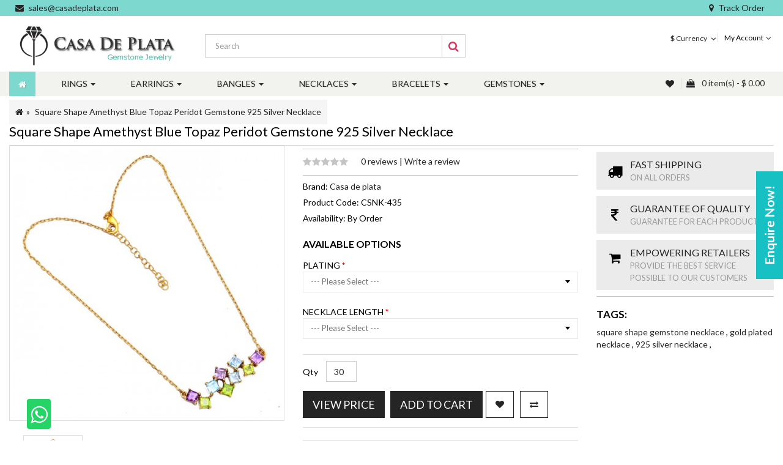

--- FILE ---
content_type: text/html; charset=utf-8
request_url: https://www.casadeplata.com/index.php?route=product/product&product_id=5438
body_size: 14087
content:
<!DOCTYPE html>
<!--[if IE]><![endif]-->
<!--[if IE 8 ]>
<html dir="ltr" lang="en" class="ie8">
   <![endif]-->
   <!--[if IE 9 ]>
   <html dir="ltr" lang="en" class="ie9">
      <![endif]-->
      <!--[if (gt IE 9)|!(IE)]><!-->
      <html dir="ltr" lang="en">
         <!--<![endif]-->
         <head>
            <meta charset="UTF-8" />
            <meta name="viewport" content="width=device-width, initial-scale=1">
            <meta http-equiv="X-UA-Compatible" content="IE=edge">
            <title>Square Shape Amethyst Blue Topaz Peridot Gemstone 925 Silver Necklace</title>
            <base href="https://www.casadeplata.com/" />
                        <meta name="description" content="Square Shape Amethyst Blue Topaz Peridot Gemstone 925 Silver Necklace
" />
                                    <meta name="keywords" content= "square shape gemstone necklace, gold plated necklace, 925 silver necklace, 
" />
                        <script src="catalog/view/javascript/jquery/jquery-2.1.1.min.js" type="text/javascript"></script>
            <link href="catalog/view/javascript/bootstrap/css/bootstrap.min.css" rel="stylesheet" media="screen" />
            <script src="catalog/view/javascript/bootstrap/js/bootstrap.min.js" type="text/javascript" defer="defer"></script>
            <script src="catalog/view/javascript/jquery/owl-carousel/owl.carousel.min.js" type="text/javascript"></script>
            <link href="catalog/view/javascript/jquery/owl-carousel/owl.carousel.css" rel="stylesheet" media="screen" />
            <link href="catalog/view/javascript/jquery/owl-carousel/owl.transitions.css" rel="stylesheet" media="screen" />
            <script src="catalog/view/javascript/at/jquery.custom.min.js" type="text/javascript"></script>
            <script src="catalog/view/javascript/at/custom.js" type="text/javascript"></script>
            <link href="catalog/view/javascript/font-awesome/css/font-awesome.min.css" rel="stylesheet" type="text/css" />
            <link rel="stylesheet" type="text/css" href="https://maxcdn.bootstrapcdn.com/font-awesome/4.7.0/css/font-awesome.min.css">
            <link href="https://fonts.googleapis.com/css?family=Lato:100,100i,300,300i,400,400i,700,700i,900,900i" rel="stylesheet">
            <link href="https://fonts.googleapis.com/css?family=Montserrat:400,700" rel="stylesheet">
            <link href="catalog/view/theme/minimal/stylesheet/atstyle.css" rel="stylesheet">
                        <link href="catalog/view/javascript/jquery/magnific/magnific-popup.css" type="text/css" rel="stylesheet" media="screen" />
                        <link href="catalog/view/javascript/jquery/datetimepicker/bootstrap-datetimepicker.min.css" type="text/css" rel="stylesheet" media="screen" />
                        <script src="catalog/view/javascript/common.js" type="text/javascript"></script>
                        <link href="https://www.casadeplata.com/index.php?route=product/product&amp;product_id=5438" rel="canonical" />
                        <link href="https://www.casadeplata.com/image/catalog/favicon_casa.png" rel="icon" />
                                    <script src="catalog/view/javascript/jquery/magnific/jquery.magnific-popup.min.js" type="text/javascript"></script>
                        <script src="catalog/view/javascript/jquery/datetimepicker/moment.js" type="text/javascript"></script>
                        <script src="catalog/view/javascript/jquery/datetimepicker/bootstrap-datetimepicker.min.js" type="text/javascript"></script>
                                    
            <!-- Global site tag (gtag.js) - Google Analytics -->
<script async src="https://www.googletagmanager.com/gtag/js?id=UA-131734024-1"></script>
<script>
  window.dataLayer = window.dataLayer || [];
  function gtag(){dataLayer.push(arguments);}
  gtag('js', new Date());

  gtag('config', 'UA-131734024-1');
</script>


            <!-- Start of casadeplata Zendesk Widget script -->
<script id="ze-snippet" src="https://static.zdassets.com/ekr/snippet.js?key=17db13fa-24bd-4cd4-a8cd-5bf71f71d0a3"> </script>
<!-- End of casadeplata Zendesk Widget script -->
         </head>
         <body class="product-product-5438">
            <header>
                <!-- Button to Open the Modal -->
        <button type="button" class="btn side-enquire-btn" data-toggle="modal" data-target="#myModal"> 
          Enquire Now!
        </button>
                <!-- The Modal -->
<div class="modal fade popup-form" id="myModal">
  <div class="modal-dialog">
	<div class="modal-content">

	  <!-- Modal Header -->
	  <div class="modal-header">
		<h4 class="modal-title">ENQUIRE NOW!</h4>
		<i class="fa fa-envelope-open" aria-hidden="true"></i>
		<button type="button" class="close" data-dismiss="modal"><i class="fa fa-window-close" aria-hidden="true"></i></button>
	  </div>

	  <!-- Modal body -->
	  <div class="modal-body">
		<form name="pop-form" method="POST" action="https://www.casadeplata.com/sendMail.php">
			<div class="form-group">
			  <input type="text" class="form-control" name="name" placeholder="*Your Name" required>
			</div>
			<div class="form-group">
			  <input type="text" class="form-control" name="contact" placeholder="*Contact Number"  required>
			</div>
			<div class="form-group">
			  <input type="text" class="form-control" name="email" placeholder="*Email"  required>
			</div>
			<div class="form-group">
			  <textarea class="form-control" type="textarea" name="message" placeholder="*Message" maxlength="50" rows="3"  required></textarea>
			</div>
			<button type="submit" id="submit"  class="btn btn-block text-uppercase btn-book submit-now">SUBMIT</button> 
		</form>
	</div>

	  <!-- Modal footer -->
	  <div class="modal-footer">
		<button type="button" class="btn btn-danger" data-dismiss="modal">Close</button>
	  </div>

	</div>
  </div>
</div>
            <div class="header_top">
                <div class="container">
                    <ul class="list-inline list-unstyled pull-left">
                        <li><a href="mailto:sales@casadeplata.com"><i class="fa fa-envelope"></i>sales@casadeplata.com</a></li>
                    </ul>
                     <ul class="list-inline list-unstyled pull-right">
                        <li><a href="#"><i class="fa fa-map-marker"></i>Track Order</a></li>
                    </ul>
                </div>
            </div>
               <div class="header_outer">
                  <div class="container">
                     <div class="row">
                        <div class="col-sm-3">
                           <div id="logo">
                                                            <a href="https://www.casadeplata.com/"><img src="https://www.casadeplata.com/image/catalog/logo_casa.png" title="Casadeplata" alt="Casadeplata" class="img-responsive" /></a>
                                                         </div>
                        </div>
                        <div class="col-sm-4">
                            <div class="menu_right header-search">
                                <a class="search_toggle"><i class="fa fa-search"></i></a>
                                <div class="search_outer_toggle">
<div id="search" class="input-group">
  <input type="text" name="search" value="" placeholder="Search" class="form-control input-lg" />
  <span class="input-group-btn">
    <button type="button" class="btn btn-default btn-lg"><i class="fa fa-search"></i></button>
  </span>
</div>
</div>

                                <a href="https://www.casadeplata.com/index.php?route=account/wishlist" id="wishlist-total" title="Wish List (0)"><i class="fa fa-heart"></i> <span class="hidden-xs hidden-sm hidden-md hidden-lg">Wish List (0)</span></a> 
                                <div id="cart" class="btn-group btn-block">
  <button type="button" data-toggle="dropdown" data-loading-text="Loading..." class="btn btn-inverse btn-block btn-lg dropdown-toggle"><i class="fa fa-shopping-bag"></i> <span id="cart-total" class="hidden-xs">0 item(s) - $ 0.00</span></button>
  <ul class="dropdown-menu pull-right">
        <li>
      <p class="text-center">Your shopping cart is empty!</p>
    </li>
      </ul>
</div>
                             </div>
                        </div>    
                        <div class="col-sm-2">
                           <div class="top_left">
                                                         </div>
                        </div>
                        <div class="col-sm-3 header_right">
                           <div class="currency_div">
<form action="https://www.casadeplata.com/index.php?route=common/currency/currency" method="post" enctype="multipart/form-data" id="currency">
  <div class="btn-group">
    <button class="btn btn-link dropdown-toggle" data-toggle="dropdown">
                            <strong>$ </strong>
            <span class="hidden-xs hidden-sm hidden-md">Currency</span> <i class="fa fa-angle-down"></i></button>
    <ul class="dropdown-menu dropdown-menu-right">
                  <li><button class="currency-select btn btn-link btn-block" type="button" name="EUR">EUR  Euro</button></li>
                        <li><button class="currency-select btn btn-link btn-block" type="button" name="GBP">GBP  Pound Sterling</button></li>
                        <li><button class="currency-select btn btn-link btn-block" type="button" name="USD">$  US Dollars</button></li>
                </ul>
  </div>
  <input type="hidden" name="code" value="" />
  <input type="hidden" name="redirect" value="https://www.casadeplata.com/index.php?route=product/product&amp;product_id=5438" />
</form>
</div>
                                                      <ul class="list-inline">
                              <li class="dropdown myaccount_drp">
                                 <a href="https://www.casadeplata.com/index.php?route=account/account" title="My Account" class="dropdown-toggle" data-toggle="dropdown"><i class="fa fa-user visible-xs visible-sm visible-md"></i><span class="hidden-xs hidden-sm hidden-md">My Account</span><i class="fa fa-angle-down"></i></a>
                                 <ul class="dropdown-menu dropdown-menu-right header-login">
                                                                        <li><a href="https://www.casadeplata.com/index.php?route=account/register">Register</a></li>
                                    <li><a href="https://www.casadeplata.com/index.php?route=account/login">Login</a></li>
                                                                     </ul>
                              </li>
                              <!--   <li><a href="https://www.casadeplata.com/index.php?route=account/wishlist" id="wishlist-total" title="Wish List (0)"><i class="fa fa-heart"></i> <span class="hidden-xs hidden-sm hidden-md">Wish List (0)</span></a></li>
                              <li><a href="https://www.casadeplata.com/index.php?route=checkout/checkout" title="Checkout"> <i class="fa fa-share visible-xs visible-sm visible-md"></i><span class="hidden-xs hidden-sm hidden-md">Checkout</span></a></li>-->
                           </ul>
                        </div>
                     </div>
                  </div>
                  <div class="menu_outer" id="myHeader">
                     <div class="container">
                        <div class="row">
                           <div class="col-md-12">
                             <link href="catalog/view/javascript/so_megamenu/so_megamenu.css" rel="stylesheet" type="text/css" />
                             <link href="catalog/view/javascript/so_megamenu/wide-grid.css" rel="stylesheet" type="text/css" />
                             <script src="catalog/view/javascript/so_megamenu/so_megamenu.js" type="text/javascript"></script>
                              <div class="col-md-9 no-space col-xs-6">
                                                            <div class="megamenu">
                                <div class="responsive">
			<nav class="navbar-default">
	<div class=" container-megamenu  horizontal">
				<div class="navbar-header">
			<button type="button" id="show-megamenu" data-toggle="collapse"  class="navbar-toggle">
				<span class="icon-bar"></span>
				<span class="icon-bar"></span>
				<span class="icon-bar"></span>
			</button>
		</div>
		
					<div class="megamenu-wrapper">
		
							<span id="remove-megamenu" class="fa fa-times"></span>
			 
			<div class="megamenu-pattern header-nav-menu">
				<div class="container">
					<ul class="megamenu"
					data-transition="slide" data-animationtime="500">

													<li class="home">
								<a href="https://www.casadeplata.com/index.php?route=common/home">
																	<i class="fa fa-home"></i>								</a>
							</li>
						
						<li class=' with-sub-menu hover' ><p class='close-menu'></p><a href='https://www.casadeplata.com/rings' class='clearfix' >
											<strong>
												RINGS
											</strong>
											 
											<b class='caret' ></b>
										</a><div class="sub-menu" style="width:100%"><div class="content"><div class="row"><div class="col-sm-4"><span class="title-submenu">Rings</span><div class="link "><img src="https://www.casadeplata.com/image/catalog/PRODUCT/RINGS/CSR-(2456).JPG" alt="" style="width: 100%;"></div></div><div class="col-sm-8"><div class="categories "><div class="row"><div class="col-sm-6 hover-menu"><div class="menu"><ul><li><a href="https://www.casadeplata.com/rings/rings-bands" onclick="window.location = 'https://www.casadeplata.com/rings/rings-bands';" class="main-menu">BANDS</a></li><li><a href="https://www.casadeplata.com/rings/rings-cocktail" onclick="window.location = 'https://www.casadeplata.com/rings/rings-cocktail';" class="main-menu">COCKTAIL</a></li><li><a href="https://www.casadeplata.com/rings/gemstone-ring" onclick="window.location = 'https://www.casadeplata.com/rings/gemstone-ring';" class="main-menu">GEMSTONES</a></li><li><a href="https://www.casadeplata.com/rings/silver-plain-minimalist-ring " onclick="window.location = 'https://www.casadeplata.com/rings/silver-plain-minimalist-ring ';" class="main-menu">PLAIN</a></li></ul></div></div><div class="col-sm-6 hover-menu"><div class="menu"><ul><li><a href="https://www.casadeplata.com/rings/rough-gemstone-collection-rings" onclick="window.location = 'https://www.casadeplata.com/rings/rough-gemstone-collection-rings';" class="main-menu">ROUGH COLLECTION</a></li><li><a href="https://www.casadeplata.com/rings/black-oxidized-silver-rings" onclick="window.location = 'https://www.casadeplata.com/rings/black-oxidized-silver-rings';" class="main-menu">SILVER OXIDIZED</a></li><li><a href="https://www.casadeplata.com/rings/plain-spinner-rings" onclick="window.location = 'https://www.casadeplata.com/rings/plain-spinner-rings';" class="main-menu">SPINNER</a></li></ul></div></div></div></div></div></div></div></div></li>
<li class=' with-sub-menu hover' ><p class='close-menu'></p><a href='https://www.casadeplata.com/earrings' class='clearfix' >
											<strong>
												EARRINGS
											</strong>
											 
											<b class='caret' ></b>
										</a><div class="sub-menu" style="width:100%"><div class="content"><div class="row"><div class="col-sm-4"><span class="title-submenu">Earrings</span><div class="link "><img src="https://www.casadeplata.com/image/catalog/PRODUCT/EARRINGS/CSER-(1700).JPG" alt="" style="width: 100%;"></div></div><div class="col-sm-8"><div class="categories "><div class="row"><div class="col-sm-6 hover-menu"><div class="menu"><ul><li><a href="https://www.casadeplata.com/earrings/silver-dangle-earring" onclick="window.location = 'https://www.casadeplata.com/earrings/silver-dangle-earring';" class="main-menu">FRENCH WIRES</a></li><li><a href="https://www.casadeplata.com/earrings/earrings-gemstone" onclick="window.location = 'https://www.casadeplata.com/earrings/earrings-gemstone';" class="main-menu">GEMSTONE</a></li><li><a href="https://www.casadeplata.com/earrings/earrings-hoops" onclick="window.location = 'https://www.casadeplata.com/earrings/earrings-hoops';" class="main-menu">HOOPS</a></li></ul></div></div><div class="col-sm-6 hover-menu"><div class="menu"><ul><li><a href="https://www.casadeplata.com/earrings/earrings-plain-silver" onclick="window.location = 'https://www.casadeplata.com/earrings/earrings-plain-silver';" class="main-menu">PLAIN</a></li><li><a href="https://www.casadeplata.com/earrings/material-raw-rough-gemstone-earrings" onclick="window.location = 'https://www.casadeplata.com/earrings/material-raw-rough-gemstone-earrings';" class="main-menu">ROUGH COLLECTION</a></li><li><a href="https://www.casadeplata.com/earrings/earrings-studs" onclick="window.location = 'https://www.casadeplata.com/earrings/earrings-studs';" class="main-menu">STUDS</a></li></ul></div></div></div></div></div></div></div></div></li>
<li class=' with-sub-menu hover' ><p class='close-menu'></p><a href='https://www.casadeplata.com/bangles' class='clearfix' >
											<strong>
												BANGLES
											</strong>
											 
											<b class='caret' ></b>
										</a><div class="sub-menu" style="width:100%"><div class="content"><div class="row"><div class="col-sm-4"><span class="title-submenu">Bangles</span><div class="link "><img src="https://www.casadeplata.com/image/catalog/PRODUCT/BANGLES/CSB-(250).JPG" alt="" style="width: 100%;"></div></div><div class="col-sm-8"><div class="categories "><div class="row"><div class="col-sm-6 hover-menu"><div class="menu"><ul><li><a href="https://www.casadeplata.com/bangles/bangle-beaded" onclick="window.location = 'https://www.casadeplata.com/bangles/bangle-beaded';" class="main-menu">BEADED</a></li><li><a href="https://www.casadeplata.com/bangles/bangle-cuff" onclick="window.location = 'https://www.casadeplata.com/bangles/bangle-cuff';" class="main-menu">CUFF</a></li></ul></div></div><div class="col-sm-6 hover-menu"><div class="menu"><ul><li><a href="https://www.casadeplata.com/bangles/bangles-gemstones" onclick="window.location = 'https://www.casadeplata.com/bangles/bangles-gemstones';" class="main-menu">GEMSTONES</a></li><li><a href="https://www.casadeplata.com/bangles/bangles-plain" onclick="window.location = 'https://www.casadeplata.com/bangles/bangles-plain';" class="main-menu">PLAIN</a></li></ul></div></div></div></div></div></div></div></div></li>
<li class=' with-sub-menu hover' ><p class='close-menu'></p><a href='https://www.casadeplata.com/necklaces' class='clearfix' >
											<strong>
												NECKLACES
											</strong>
											 
											<b class='caret' ></b>
										</a><div class="sub-menu" style="width:100%"><div class="content"><div class="row"><div class="col-sm-4"><span class="title-submenu">Necklaces</span><div class="link "><img src="https://www.casadeplata.com/image/catalog/PRODUCT/NECKLACES/CSNK-(15).JPG" alt="" style="width: 100%;"></div></div><div class="col-sm-8"><div class="categories "><div class="row"><div class="col-sm-6 hover-menu"><div class="menu"><ul><li><a href="https://www.casadeplata.com/necklaces/gemstone-necklaces-beaded" onclick="window.location = 'https://www.casadeplata.com/necklaces/gemstone-necklaces-beaded';" class="main-menu">BEADED</a></li><li><a href="https://www.casadeplata.com/necklaces/necklaces-gemstones" onclick="window.location = 'https://www.casadeplata.com/necklaces/necklaces-gemstones';" class="main-menu">GEMSTONES</a></li></ul></div></div><div class="col-sm-6 hover-menu"><div class="menu"><ul><li><a href="https://www.casadeplata.com/necklaces/silver-layered-necklaces" onclick="window.location = 'https://www.casadeplata.com/necklaces/silver-layered-necklaces';" class="main-menu">LAYERED</a></li><li><a href="https://www.casadeplata.com/necklaces/plain-silver-necklace" onclick="window.location = 'https://www.casadeplata.com/necklaces/plain-silver-necklace';" class="main-menu">PLAIN</a></li></ul></div></div></div></div></div></div></div></div></li>
<li class=' with-sub-menu hover' ><p class='close-menu'></p><a href='https://www.casadeplata.com/bracelets' class='clearfix' >
											<strong>
												BRACELETS
											</strong>
											 
											<b class='caret' ></b>
										</a><div class="sub-menu" style="width:100%"><div class="content"><div class="row"><div class="col-sm-4"><span class="title-submenu">Bracelets</span><div class="link "><img src="https://www.casadeplata.com/image/catalog/PRODUCT/BRACELETS 2/CSBR-(15).JPG" alt="" style="width: 100%;"></div></div><div class="col-sm-8"><div class="categories "><div class="row"><div class="col-sm-12 hover-menu"><div class="menu"><ul><li><a href="https://www.casadeplata.com/bracelets/handmade-beaded-bracelets" onclick="window.location = 'https://www.casadeplata.com/bracelets/handmade-beaded-bracelets';" class="main-menu">BEADED</a></li><li><a href="https://www.casadeplata.com/bracelets/gemstone-bracelet" onclick="window.location = 'https://www.casadeplata.com/bracelets/gemstone-bracelet';" class="main-menu">GEMSTONES</a></li><li><a href="https://www.casadeplata.com/bracelets/plain-silver-bracelet" onclick="window.location = 'https://www.casadeplata.com/bracelets/plain-silver-bracelet';" class="main-menu">PLAIN</a></li></ul></div></div></div></div></div></div></div></div></li>
<li class=' with-sub-menu hover' ><p class='close-menu'></p><a href='https://www.casadeplata.com/gemstones' class='clearfix' >
											<strong>
												GEMSTONES
											</strong>
											 
											<b class='caret' ></b>
										</a><div class="sub-menu" style="width:100%"><div class="content"><div class="row"><div class="col-sm-4"><span class="title-submenu">Gemstones</span><div class="link "><img src="https://www.casadeplata.com/image/catalog/PRODUCT/GEMSTONES/(12).jpg" alt="" style="width: 100%;"></div></div><div class="col-sm-8"><div class="categories "><div class="row"><div class="col-sm-12 hover-menu"><div class="menu"><ul><li><a href="https://www.casadeplata.com/gemstones/loose-cabochon" onclick="window.location = 'https://www.casadeplata.com/gemstones/loose-cabochon';" class="main-menu">CABOCHON</a></li><li><a href="https://www.casadeplata.com/gemstones/gemstone-cut-stone-gemstone-manufacturer-india" onclick="window.location = 'https://www.casadeplata.com/gemstones/gemstone-cut-stone-gemstone-manufacturer-india';" class="main-menu">CUT STONE</a></li><li><a href="https://www.casadeplata.com/gemstones/gemstone-rough-stone-manufacturer-india" onclick="window.location = 'https://www.casadeplata.com/gemstones/gemstone-rough-stone-manufacturer-india';" class="main-menu">ROUGH STONE</a></li></ul></div></div></div></div></div></div></div></div></li>
					</ul>
					</div>
				</div>
			</div>
		</div>
	</nav>
	</div>

<script>
$(document).ready(function(){
	$('a[href="http://www.casadeplata.com/index.php?route=product/product&product_id=5438"]').each(function() {
		$(this).parents('.with-sub-menu').addClass('sub-active');
	});  
});
</script>                              </div>
                                                              </div>
                                <div class="col-md-3 col-xs-6">
                                 <div class="menu_right">
                                                                       <!-- <a class="search_toggle"><i class="fa fa-search"></i></a>-->
                                    <div class="search_outer_toggle">
<div id="search" class="input-group">
  <input type="text" name="search" value="" placeholder="Search" class="form-control input-lg" />
  <span class="input-group-btn">
    <button type="button" class="btn btn-default btn-lg"><i class="fa fa-search"></i></button>
  </span>
</div>
</div>

                                    <a href="https://www.casadeplata.com/index.php?route=account/wishlist" id="wishlist-total" title="Wish List (0)"><i class="fa fa-heart"></i> <span class="hidden-xs hidden-sm hidden-md hidden-lg">Wish List (0)</span></a> 
                                    <div id="cart" class="btn-group btn-block">
  <button type="button" data-toggle="dropdown" data-loading-text="Loading..." class="btn btn-inverse btn-block btn-lg dropdown-toggle"><i class="fa fa-shopping-bag"></i> <span id="cart-total" class="hidden-xs">0 item(s) - $ 0.00</span></button>
  <ul class="dropdown-menu pull-right">
        <li>
      <p class="text-center">Your shopping cart is empty!</p>
    </li>
      </ul>
</div>
                                 </div>
                                </div>
                           </div>
                        </div>
                     </div>
                  </div>
               </div>
            </header>
            <a href="&#10;https://api.whatsapp.com/send?phone=919829096126" target="_blank" class="enq-side-btn-icone"><i class="fa fa-whatsapp"></i></a>
			
			<script>
window.onscroll = function() {myFunction()};

var header = document.getElementById("myHeader");
var sticky = header.offsetTop;

function myFunction() {
  if (window.pageYOffset > sticky) {
    header.classList.add("sticky");
  } else {
    header.classList.remove("sticky");
  }
}
</script>
           
    <div class="container">

        <div class="product_title">

            <h3>Square Shape Amethyst Blue Topaz Peridot Gemstone 925 Silver Necklace</h3>

            <ul class="breadcrumb product_page">

                
                    <li>
                        <a href="https://www.casadeplata.com/index.php?route=common/home">
                            <i class="fa fa-home"></i>                        </a>
                    </li>

                    
                    <li>
                        <a href="https://www.casadeplata.com/index.php?route=product/product&amp;product_id=5438">
                            Square Shape Amethyst Blue Topaz Peridot Gemstone 925 Silver Necklace                        </a>
                    </li>

                    
            </ul>

        </div>

        <div class="row">
            
                
                            
                                
                                            <div id="content" class="col-sm-9">
                                                
                                                    <div class="row">

                                                        
                                                            
                                                                
                                                                            <div class="col-sm-6 product_left">

                                                                               

                                                                                    <div class="thumbnails">

                                                                                     

<div><a class="thumbnail elevatezoom-gallery" href="https://www.casadeplata.com/image/cache/catalog/PRODUCT/NECKLACES/CSNK-(435)-800x800.JPG" title="Square Shape Amethyst Blue Topaz Peridot Gemstone 925 Silver Necklace"><img src="https://www.casadeplata.com/image/cache/catalog/PRODUCT/NECKLACES/CSNK-(435)-500x500.JPG" title="Square Shape Amethyst Blue Topaz Peridot Gemstone 925 Silver Necklace" alt="Square Shape Amethyst Blue Topaz Peridot Gemstone 925 Silver Necklace" id="atzoom" data-zoom-image="https://www.casadeplata.com/image/cache/catalog/PRODUCT/NECKLACES/CSNK-(435)-800x800.JPG"/></a></div>

                                                                                          


                                                                                                    <div class="image_additional_outer">

                                                                                                        <div id="additional-images" class="owl-carousel owl-theme">
                                                                                                            <div class="image-additional item"><a class="thumbnail elevatezoom-gallery" href="https://www.casadeplata.com/image/cache/catalog/PRODUCT/NECKLACES/CSNK-(435)-500x500.JPG" title="Square Shape Amethyst Blue Topaz Peridot Gemstone 925 Silver Necklace" data-zoom-image="https://www.casadeplata.com/image/cache/catalog/PRODUCT/NECKLACES/CSNK-(435)-800x800.JPG" data-image="https://www.casadeplata.com/image/cache/catalog/PRODUCT/NECKLACES/CSNK-(435)-800x800.JPG"> <img src="https://www.casadeplata.com/image/cache/catalog/PRODUCT/NECKLACES/CSNK-(435)-500x500.JPG" title="Square Shape Amethyst Blue Topaz Peridot Gemstone 925 Silver Necklace" alt="Square Shape Amethyst Blue Topaz Peridot Gemstone 925 Silver Necklace" /></a></div>

                                                                                                            
                                                                                                           

                                                                                                        </div>

                                                                                                    </div>

                                                                                    </div>

                                                                                  

                                                                            </div>

                                                                            
                                                                                
                                                                                    
                                                                                                <div class="col-sm-6 product_center">

                                                                                                    <!--  <h2>Square Shape Amethyst Blue Topaz Peridot Gemstone 925 Silver Necklace</h2>-->

                                                                                                    
                                                                                                            
                                                                                                                <div class="rating rating_border">

                                                                                                                    <p>

                                                                                                                        
                                                                                                                            
                                                                                                                                <span class="fa fa-stack"><i class="fa fa-star fa-stack-2x"></i></span>

                                                                                                                                
                                                                                                                                        
                                                                                                                            
                                                                                                                                <span class="fa fa-stack"><i class="fa fa-star fa-stack-2x"></i></span>

                                                                                                                                
                                                                                                                                        
                                                                                                                            
                                                                                                                                <span class="fa fa-stack"><i class="fa fa-star fa-stack-2x"></i></span>

                                                                                                                                
                                                                                                                                        
                                                                                                                            
                                                                                                                                <span class="fa fa-stack"><i class="fa fa-star fa-stack-2x"></i></span>

                                                                                                                                
                                                                                                                                        
                                                                                                                            
                                                                                                                                <span class="fa fa-stack"><i class="fa fa-star fa-stack-2x"></i></span>

                                                                                                                                
                                                                                                                                        
                                                                                                                                            <a class="review-count review_tag" href="" onclick="$('a[href=\'#tab-review\']').trigger('click'); return false;">
                                                                                                                                                0 reviews                                                                                                                                            </a> |
                                                                                                                                            <a class="write-review" href="" onclick="$('a[href=\'#tab-review\']').trigger('click'); return false;">
                                                                                                                                                Write a review                                                                                                                                            </a>
                                                                                                                    </p>

                                                                                                                </div>

                                                                                                                <ul class="list-unstyled">

                                                                                                                    
                                                                                                                        <li>
                                                                                                                            Brand:                                                                                                                                <a href="https://www.casadeplata.com/index.php?route=product/manufacturer/info&amp;manufacturer_id=11">
                                                                                                                                    Casa de plata                                                                                                                                </a>
                                                                                                                        </li>

                                                                                                                        
                                                                                                                            <li>
                                                                                                                                Product Code:                                                                                                                                    CSNK-435                                                                                                                            </li>

                                                                                                                            
                                                                                                                                    <li>
                                                                                                                                        Availability:                                                                                                                                            By Order                                                                                                                                    </li>

                                                                                                                </ul>

                                                                                                                <div id="product">

                                                                                                                    
                                                                                                                        <h3 class="availaoption_text">Available Options</h3>

                                                                                                                        
                                                                                                                            
                                                                                                                                <div class="form-group required">

                                                                                                                                    <label class="control-label" for="input-option8051">
                                                                                                                                        PLATING                                                                                                                                    </label>
                                                                                

                                                                                                                                    <select name="option[8051]" id="input-option8051" class="form-control">

                                                                                                                                        <option value="">
                                                                                                                                             --- Please Select ---                                                                                                                                         </option>
                                                                                                                                        
                                                                                                                                        

                                                                                                                                        
                                                                                                                                            <option value="47448">
                                                                                                                                                SILVER
                                                                                                                                                    
                                                                                                                                            </option>

                                                                                                                                            
                                                                                                                                            <option value="47449">
                                                                                                                                                GOLD PLATED
                                                                                                                                                    
                                                                                                                                            </option>

                                                                                                                                            
                                                                                                                                            <option value="47450">
                                                                                                                                                ROSE GOLD PLATED
                                                                                                                                                    
                                                                                                                                            </option>

                                                                                                                                            
                                                                                                                                            <option value="47451">
                                                                                                                                                BLACK RHODIUM
                                                                                                                                                    
                                                                                                                                            </option>

                                                                                                                                            
                                                                                                                                    </select>

                                                                                                                                </div>

                                                                                                                                
                                                                                                                                    
                                                                                                                                            
                                                                                                                                                    
                                                                                                                                                            
                                                                                                                                                                    
                                                                                                                                                                            
                                                                                                                                                                                    
                                                                                                                                                                                            
                                                                                                                                                                                                    
                                                                                                                                                                                                            
                                                                                                                            
                                                                                                                                <div class="form-group required">

                                                                                                                                    <label class="control-label" for="input-option8050">
                                                                                                                                        NECKLACE LENGTH                                                                                                                                    </label>
                                                                                

                                                                                                                                    <select name="option[8050]" id="input-option8050" class="form-control">

                                                                                                                                        <option value="">
                                                                                                                                             --- Please Select ---                                                                                                                                         </option>
                                                                                                                                        
                                                                                                                                        

                                                                                                                                        
                                                                                                                                            <option value="47443">
                                                                                                                                                16 inch
                                                                                                                                                    
                                                                                                                                            </option>

                                                                                                                                            
                                                                                                                                            <option value="47444">
                                                                                                                                                18 inch
                                                                                                                                                    
                                                                                                                                            </option>

                                                                                                                                            
                                                                                                                                            <option value="47445">
                                                                                                                                                20 inch
                                                                                                                                                    
                                                                                                                                            </option>

                                                                                                                                            
                                                                                                                                            <option value="47446">
                                                                                                                                                22 inch
                                                                                                                                                    
                                                                                                                                            </option>

                                                                                                                                            
                                                                                                                                            <option value="47447">
                                                                                                                                                24 inch
                                                                                                                                                    
                                                                                                                                            </option>

                                                                                                                                            
                                                                                                                                    </select>

                                                                                                                                </div>

                                                                                                                                
                                                                                                                                    
                                                                                                                                            
                                                                                                                                                    
                                                                                                                                                            
                                                                                                                                                                    
                                                                                                                                                                            
                                                                                                                                                                                    
                                                                                                                                                                                            
                                                                                                                                                                                                    
                                                                                                                                                                                                            
                                                                                                                                                                                                                
                                                                                                                                                                                                                    
                                                                                                                                                                                                                            <div class="form-group qty">

                                                                                                                                                                                                                                <label class="control-label" for="input-quantity">
                                                                                                                                                                                                                                    Qty                                                                                                                                                                                                                                </label>

                                                                                                                                                                                                                                <input type="text" name="quantity" value="30" size="2" id="input-quantity" class="form-control" />

                                                                                                                                                                                                                                <input type="hidden" name="product_id" value="5438" />

                                                                                                                                                                                                                                <br />

                                                                                                                                                                                                                                <div class="btn-group addcart_group">
                                                                                                                                                                                                                                    
                                                                                                                                                                                                                                    <button type="button" id="" data-loading-text="Loading..." class="btn btn-primary btn-lg button-cart">
                                                                                                                                                                                                                                        View Price
                                                                                                                                                                                                                                    </button><span style="display: table;float: left;">&nbsp;&nbsp;&nbsp;</span>
                                                                                                                                                                                                                                 
                                                                                                                                                                                                                                                                                                                                                                                                                                                                    
                                                                                                                                                                                                                                    <button type="button" id="" data-loading-text="Loading..." class="btn btn-primary btn-lg button-cart">
                                                                                                                                                                                                                                        Add to Cart                                                                                                                                                                                                                                    </button>

                                                                                                                                                                                                                                    <button type="button" data-toggle="tooltip" class="btn btn-default wishlist" title="Add to Wish List" onclick="wishlist.add('5438');"><i class="fa fa-heart"></i></button>

                                                                                                                                                                                                                                    <button type="button" data-toggle="tooltip" class="btn btn-default compare" title="Compare this Product" onclick="compare.add('5438');"><i class="fa fa-exchange"></i></button>

                                                                                                                                                                                                                                </div>

                                                                                                                                                                                                                            </div>

                                                                                                                                                                                                                            
                                                                                                                                                                                                                                <div class="alert alert-info"><i class="fa fa-info-circle"></i>
                                                                                                                                                                                                                                    This product has a minimum quantity of 30                                                                                                                                                                                                                                </div>

                                                                                                                                                                                                                                
                                                                                                                </div>

                                                                                                                <hr>

                                                                                                                <!-- AddThis Button BEGIN -->

                                                                                                                <div class="addthis_toolbox addthis_default_style">
                                                                                                                    <a class="addthis_button_facebook_like" fb:like:layout="button_count"></a>
                                                                                                                    <a class="addthis_button_tweet"></a>
                                                                                                                    <a class="addthis_button_pinterest_pinit"></a>
                                                                                                                    <a class="addthis_counter addthis_pill_style"></a>
                                                                                                                </div>

                                                                                                                <script type="text/javascript" src="//s7.addthis.com/js/300/addthis_widget.js#pubid=ra-515eeaf54693130e"></script>

                                                                                                                <!-- AddThis Button END -->

                                                                                                </div>

                                                                                                
                                                    </div>

                                            </div>

                                            <!--right column-->

                                            <div class="column_right_outer col-sm-3 hidden-xs">

                                                <aside id="column-right" class="col-sm-3 hidden-xs">
    <div>
    <div class="pro_static_content_main">
 
 <div class="pro_static_outer">
      <div class="pro_cms_icon"><i class="fa fa-truck f-24"></i></div>
      <div class="pro_static_content_inner"><span class="content_cms_heading">fast shipping</span><br><span class="content_cms_desc">on all orders </span></div>
   </div>


   <div class="pro_static_outer">
      <div class="pro_cms_icon"><i class="fa fa-rupee f-24"></i></div>
      <div class="pro_static_content_inner"><span class="content_cms_heading">guarantee of quality</span><br><span class="content_cms_desc">guarantee for each product</span></div></div>


 <div class="pro_static_outer">
      <div class="pro_cms_icon"><i class="fa fa-shopping-cart fa-24" style="font-size: 20px;"></i></div>
      <div class="pro_static_content_inner"><span class="content_cms_heading">empowering retailers</span><br><span class="content_cms_desc">provide the best service possible to our customers</span></div>
   </div>


</div></div>
  </aside>

                                                    <div class="pro_tag">

                                                        
                                                            <p>
                                                                <h3>Tags:</h3>

                                                                
                                                                    
                                                                        <a href="https://www.casadeplata.com/index.php?route=product/search&amp;tag=square shape gemstone necklace">
                                                                            square shape gemstone necklace                                                                        </a>,

                                                                        
                                                                                
                                                                    
                                                                        <a href="https://www.casadeplata.com/index.php?route=product/search&amp;tag=gold plated necklace">
                                                                            gold plated necklace                                                                        </a>,

                                                                        
                                                                                
                                                                    
                                                                        <a href="https://www.casadeplata.com/index.php?route=product/search&amp;tag=925 silver necklace">
                                                                            925 silver necklace                                                                        </a>,

                                                                        
                                                                                
                                                                    
                                                                            <a href="https://www.casadeplata.com/index.php?route=product/search&amp;tag=">
                                                                                                                                                            </a>

                                                                            
                                                                                
                                                            </p>

                                                            
                                                    </div>

                                            </div>

                                            <div id="tabs_info" class="col-sm-12">

                                                <ul class="nav nav-tabs">

                                                    <li class="active">
                                                        <a href="#tab-description" data-toggle="tab">
                                                            Description                                                        </a>
                                                    </li>

                                                    
                                                            
                                                                <li>
                                                                    <a href="#tab-review" data-toggle="tab">
                                                                        Reviews (0)                                                                    </a>
                                                                </li>

                                                                
                                                </ul>

                                                <div class="tab-content">

                                                    <div class="tab-pane active" id="tab-description">
                                                        <p class="MsoNormal"><span style="font-size: 10pt; line-height: 115%; background-image: initial; background-position: initial; background-size: initial; background-repeat: initial; background-attachment: initial; background-origin: initial; background-clip: initial;"><b><font face="Arial"><span style="font-size: 14px;">&nbsp;</span><span lang="EN-IN"><span style="font-size: 14px;">It is recognized as the
official birthstone for the month of February. Amethyst belongs to the
microcrystalline branch of quartz and owes its violet/purple color to iron and
aluminium impurities. Without such colouring agents, amethyst would simply be
transparent, ordinary colourless quartz. Like other varieties of
microcrystalline quartz, amethyst has transparent to translucent clarity and a
vitreous luster. Cryptocrystalline varieties of quartz almost always occur with
translucent to opaque clarity</span><span style="color:#575757"><span style="font-size: 14px;">.</span><o:p></o:p></span></span></font></b></span></p><p class="MsoNormal"><span lang="EN-IN" style="color: rgb(34, 34, 34); background-image: initial; background-position: initial; background-size: initial; background-repeat: initial; background-attachment: initial; background-origin: initial; background-clip: initial;"><b><font face="Arial"><span style="font-size: 14px;"><br></span></font></b></span></p><p class="MsoNormal"><span lang="EN-IN" style="color: rgb(34, 34, 34); background-image: initial; background-position: initial; background-size: initial; background-repeat: initial; background-attachment: initial; background-origin: initial; background-clip: initial;"><b><font face="Arial"><span style="font-size: 14px;">Stone -&nbsp; &nbsp; &nbsp; &nbsp; &nbsp; &nbsp;Amethyst</span></font></b></span></p><p class="MsoNormal"><span lang="EN-IN" style="color: rgb(34, 34, 34); background-image: initial; background-position: initial; background-size: initial; background-repeat: initial; background-attachment: initial; background-origin: initial; background-clip: initial;"><b><font face="Arial"><span style="font-size: 14px;">Stone Size -&nbsp; &nbsp;5X5 MM</span></font></b></span></p><p class="MsoNormal"><span lang="EN-IN" style="color: rgb(34, 34, 34); background-image: initial; background-position: initial; background-size: initial; background-repeat: initial; background-attachment: initial; background-origin: initial; background-clip: initial;"><b><font face="Arial"><span style="font-size: 14px;">Stone Shape - Square</span></font></b></span></p><p class="MsoNormal"><span lang="EN-IN" style="color: rgb(34, 34, 34); background-image: initial; background-position: initial; background-size: initial; background-repeat: initial; background-attachment: initial; background-origin: initial; background-clip: initial;"><b><font face="Arial"><span style="font-size: 14px;">Weight -&nbsp; &nbsp;6.50 Gms</span></font></b></span></p><p class="MsoNormal"><span lang="EN-IN" style="color: rgb(34, 34, 34); background-image: initial; background-position: initial; background-size: initial; background-repeat: initial; background-attachment: initial; background-origin: initial; background-clip: initial;"><b><font face="Arial"><span style="font-size: 14px;">SKU - CSNK-435&nbsp;</span></font></b><o:p></o:p></span></p>                                                    </div>

                                                    
                                                            
                                                                <div class="tab-pane" id="tab-review">

                                                                    <form class="form-horizontal" id="form-review">

                                                                        <div id="review"></div>

                                                                        <h2>Write a review</h2>

                                                                        
                                                                            <div class="form-group required">

                                                                                <div class="col-sm-12">

                                                                                    <label class="control-label" for="input-name">
                                                                                        Your Name                                                                                    </label>

                                                                                    <input type="text" name="name" value="" id="input-name" class="form-control" />

                                                                                </div>

                                                                            </div>

                                                                            <div class="form-group required">

                                                                                <div class="col-sm-12">

                                                                                    <label class="control-label" for="input-review">
                                                                                        Your Review                                                                                    </label>

                                                                                    <textarea name="text" rows="5" id="input-review" class="form-control"></textarea>

                                                                                    <div class="text-right"> Review must be between 25 and 1000 characters!</div>

                                                                                    <div class="help-block">
                                                                                        <span class="text-danger">Note:</span> HTML is not translated!                                                                                    </div>

                                                                                </div>

                                                                            </div>

                                                                            <div class="form-group required">

                                                                                <div class="col-sm-12">

                                                                                    <label class="control-label">
                                                                                        Rating                                                                                    </label>

                                                                                    &nbsp;&nbsp;&nbsp;
                                                                                    Bad&nbsp;

                                                                                        <input type="radio" name="rating" value="1" /> &nbsp;

                                                                                        <input type="radio" name="rating" value="2" /> &nbsp;

                                                                                        <input type="radio" name="rating" value="3" /> &nbsp;

                                                                                        <input type="radio" name="rating" value="4" /> &nbsp;

                                                                                        <input type="radio" name="rating" value="5" /> &nbsp;

                                                                                        Good                                                                                </div>

                                                                            </div>

                                                                            <!-- -->

                                                                            <div class="buttons clearfix">

                                                                                <div class="pull-right">

                                                                                    <button type="button" id="button-review" data-loading-text="Loading..." class="btn btn-primary">
                                                                                        Continue                                                                                    </button>

                                                                                </div>

                                                                            </div>

                                                                            
                                                                    </form>

                                                                </div>

                                                                
                                                </div>

                                            </div>

                                            <div class="related_product col-sm-12">

                                                
                                                    <div class="box-header">

                                                        <div class="row">

                                                            <div class="col-sm-12 col-xs-12">

                                                                <div class="section-title">

                                                                    <h1 class="fp_carousel-title">Related Products</h1>

                                                                </div>

                                                            </div>

                                                        </div>

                                                    </div>

                                                    <div class="">

                                                        <div class="product-item owl-carousel owl-theme" id="related_product">

                                                            
                                                                
                                                                    <div class="item">

                                                                        <div class="product-layout">

                                                                            <div class="product-thumb transition">

                                                                                <div class="image product-image"><a href="https://www.casadeplata.com/index.php?route=product/product&amp;product_id=5378">

			<img src="https://www.casadeplata.com/image/cache/catalog/PRODUCT/NECKLACES/CSNK-(375)-228x228.JPG" alt="Blue Topaz Chalcedony Gemstone 925 Sterling Silver Gold Plated Necklace Jewelry" title="Blue Topaz Chalcedony Gemstone 925 Sterling Silver Gold Plated Necklace Jewelry" class="img-responsive" /></a>

                                                                                    <div class="action">

                                                                                        <div class="action_inner">

                                                                                            <div class="button-group">

                                                                                                <button type="button" onclick="cart.add('5378');" class="cart_button" data-toggle="tooltip" title="Add to Cart"><span class=""><i class="fa fa-shopping-bag"></i></button>
                                                                                                
                                                                                                <button type="button" class="wishlist_button" data-toggle="tooltip" title="Add to Wish List" onclick="wishlist.add('5378');"><i class="fa fa-heart"></i></button>

                                                                                                <button type="button" class="compare_button" data-toggle="tooltip" title="Compare this Product" onclick="compare.add('5378');"><i class="fa fa-exchange"></i></button>

                                                                                                

								</div>

					</div>			

			  </div>

			  </div>

            <div class="caption">

              <h5><a href="https://www.casadeplata.com/index.php?route=product/product&amp;product_id=5378">Blue Topaz Chalcedony Gemstone 925 Sterling Silver Gold Plated Necklace Jewelry</a></h5>

              
                                                                                                                    <div class="rating">

                                                                                                                        
                                                                                                                            
                                                                                                                                <span class="fa fa-stack"><i class="fa fa-star fa-stack-2x"></i></span>

                                                                                                                                
                                                                                                                                        
                                                                                                                            
                                                                                                                                <span class="fa fa-stack"><i class="fa fa-star fa-stack-2x"></i></span>

                                                                                                                                
                                                                                                                                        
                                                                                                                            
                                                                                                                                <span class="fa fa-stack"><i class="fa fa-star fa-stack-2x"></i></span>

                                                                                                                                
                                                                                                                                        
                                                                                                                            
                                                                                                                                <span class="fa fa-stack"><i class="fa fa-star fa-stack-2x"></i></span>

                                                                                                                                
                                                                                                                                        
                                                                                                                            
                                                                                                                                <span class="fa fa-stack"><i class="fa fa-star fa-stack-2x"></i></span>

                                                                                                                                
                                                                                                                                        
                                                                                                                    </div>

                                                                                            </div>

                                                                                        </div>

                                                                                    </div>

                                                                                </div>

                                                                                
                                                                                    
                                                                    <div class="item">

                                                                        <div class="product-layout">

                                                                            <div class="product-thumb transition">

                                                                                <div class="image product-image"><a href="https://www.casadeplata.com/925-sterling-silver-jewelry-solid-manufacturer-designer-blue-topaz-gemstone-jewellery-necklace">

			<img src="https://www.casadeplata.com/image/cache/catalog/PRODUCT/NECKLACES/CSNK-(284)-228x228.JPG" alt="925 Sterling Silver Square Shape Blue Topaz Gemstone Handmade Necklace Jewelry" title="925 Sterling Silver Square Shape Blue Topaz Gemstone Handmade Necklace Jewelry" class="img-responsive" /></a>

                                                                                    <div class="action">

                                                                                        <div class="action_inner">

                                                                                            <div class="button-group">

                                                                                                <button type="button" onclick="cart.add('2628');" class="cart_button" data-toggle="tooltip" title="Add to Cart"><span class=""><i class="fa fa-shopping-bag"></i></button>
                                                                                                
                                                                                                <button type="button" class="wishlist_button" data-toggle="tooltip" title="Add to Wish List" onclick="wishlist.add('2628');"><i class="fa fa-heart"></i></button>

                                                                                                <button type="button" class="compare_button" data-toggle="tooltip" title="Compare this Product" onclick="compare.add('2628');"><i class="fa fa-exchange"></i></button>

                                                                                                

								</div>

					</div>			

			  </div>

			  </div>

            <div class="caption">

              <h5><a href="https://www.casadeplata.com/925-sterling-silver-jewelry-solid-manufacturer-designer-blue-topaz-gemstone-jewellery-necklace">925 Sterling Silver Square Shape Blue Topaz Gemstone Handmade Necklace Jewelry</a></h5>

              
                                                                                                                    <div class="rating">

                                                                                                                        
                                                                                                                            
                                                                                                                                <span class="fa fa-stack"><i class="fa fa-star fa-stack-2x"></i></span>

                                                                                                                                
                                                                                                                                        
                                                                                                                            
                                                                                                                                <span class="fa fa-stack"><i class="fa fa-star fa-stack-2x"></i></span>

                                                                                                                                
                                                                                                                                        
                                                                                                                            
                                                                                                                                <span class="fa fa-stack"><i class="fa fa-star fa-stack-2x"></i></span>

                                                                                                                                
                                                                                                                                        
                                                                                                                            
                                                                                                                                <span class="fa fa-stack"><i class="fa fa-star fa-stack-2x"></i></span>

                                                                                                                                
                                                                                                                                        
                                                                                                                            
                                                                                                                                <span class="fa fa-stack"><i class="fa fa-star fa-stack-2x"></i></span>

                                                                                                                                
                                                                                                                                        
                                                                                                                    </div>

                                                                                            </div>

                                                                                        </div>

                                                                                    </div>

                                                                                </div>

                                                                                
                                                                                    
                                                                    <div class="item">

                                                                        <div class="product-layout">

                                                                            <div class="product-thumb transition">

                                                                                <div class="image product-image"><a href="https://www.casadeplata.com/index.php?route=product/product&amp;product_id=5402">

			<img src="https://www.casadeplata.com/image/cache/catalog/PRODUCT/NECKLACES/CSNK-(400)-228x228.JPG" alt="925 Sterling Silver Round Square Shape Gemstone Gold Plated Necklace Jewelry" title="925 Sterling Silver Round Square Shape Gemstone Gold Plated Necklace Jewelry" class="img-responsive" /></a>

                                                                                    <div class="action">

                                                                                        <div class="action_inner">

                                                                                            <div class="button-group">

                                                                                                <button type="button" onclick="cart.add('5402');" class="cart_button" data-toggle="tooltip" title="Add to Cart"><span class=""><i class="fa fa-shopping-bag"></i></button>
                                                                                                
                                                                                                <button type="button" class="wishlist_button" data-toggle="tooltip" title="Add to Wish List" onclick="wishlist.add('5402');"><i class="fa fa-heart"></i></button>

                                                                                                <button type="button" class="compare_button" data-toggle="tooltip" title="Compare this Product" onclick="compare.add('5402');"><i class="fa fa-exchange"></i></button>

                                                                                                

								</div>

					</div>			

			  </div>

			  </div>

            <div class="caption">

              <h5><a href="https://www.casadeplata.com/index.php?route=product/product&amp;product_id=5402">925 Sterling Silver Round Square Shape Gemstone Gold Plated Necklace Jewelry</a></h5>

              
                                                                                                                    <div class="rating">

                                                                                                                        
                                                                                                                            
                                                                                                                                <span class="fa fa-stack"><i class="fa fa-star fa-stack-2x"></i></span>

                                                                                                                                
                                                                                                                                        
                                                                                                                            
                                                                                                                                <span class="fa fa-stack"><i class="fa fa-star fa-stack-2x"></i></span>

                                                                                                                                
                                                                                                                                        
                                                                                                                            
                                                                                                                                <span class="fa fa-stack"><i class="fa fa-star fa-stack-2x"></i></span>

                                                                                                                                
                                                                                                                                        
                                                                                                                            
                                                                                                                                <span class="fa fa-stack"><i class="fa fa-star fa-stack-2x"></i></span>

                                                                                                                                
                                                                                                                                        
                                                                                                                            
                                                                                                                                <span class="fa fa-stack"><i class="fa fa-star fa-stack-2x"></i></span>

                                                                                                                                
                                                                                                                                        
                                                                                                                    </div>

                                                                                            </div>

                                                                                        </div>

                                                                                    </div>

                                                                                </div>

                                                                                
                                                                                    
                                                                    <div class="item">

                                                                        <div class="product-layout">

                                                                            <div class="product-thumb transition">

                                                                                <div class="image product-image"><a href="https://www.casadeplata.com/925-sterling-silver-jewelry-solid-manufacturer-designer-women-jewellery-gold-plated-necklace-herkimer-diamond-gemstone-rough">

			<img src="https://www.casadeplata.com/image/cache/catalog/PRODUCT/NECKLACES/CSNK-(318)-228x228.JPG" alt="925 Sterling Silver Herkimer Diamond Rough Gemstone Gold Plated Necklace Jewelry" title="925 Sterling Silver Herkimer Diamond Rough Gemstone Gold Plated Necklace Jewelry" class="img-responsive" /></a>

                                                                                    <div class="action">

                                                                                        <div class="action_inner">

                                                                                            <div class="button-group">

                                                                                                <button type="button" onclick="cart.add('2663');" class="cart_button" data-toggle="tooltip" title="Add to Cart"><span class=""><i class="fa fa-shopping-bag"></i></button>
                                                                                                
                                                                                                <button type="button" class="wishlist_button" data-toggle="tooltip" title="Add to Wish List" onclick="wishlist.add('2663');"><i class="fa fa-heart"></i></button>

                                                                                                <button type="button" class="compare_button" data-toggle="tooltip" title="Compare this Product" onclick="compare.add('2663');"><i class="fa fa-exchange"></i></button>

                                                                                                

								</div>

					</div>			

			  </div>

			  </div>

            <div class="caption">

              <h5><a href="https://www.casadeplata.com/925-sterling-silver-jewelry-solid-manufacturer-designer-women-jewellery-gold-plated-necklace-herkimer-diamond-gemstone-rough">925 Sterling Silver Herkimer Diamond Rough Gemstone Gold Plated Necklace Jewelry</a></h5>

              
                                                                                                                    <div class="rating">

                                                                                                                        
                                                                                                                            
                                                                                                                                <span class="fa fa-stack"><i class="fa fa-star fa-stack-2x"></i></span>

                                                                                                                                
                                                                                                                                        
                                                                                                                            
                                                                                                                                <span class="fa fa-stack"><i class="fa fa-star fa-stack-2x"></i></span>

                                                                                                                                
                                                                                                                                        
                                                                                                                            
                                                                                                                                <span class="fa fa-stack"><i class="fa fa-star fa-stack-2x"></i></span>

                                                                                                                                
                                                                                                                                        
                                                                                                                            
                                                                                                                                <span class="fa fa-stack"><i class="fa fa-star fa-stack-2x"></i></span>

                                                                                                                                
                                                                                                                                        
                                                                                                                            
                                                                                                                                <span class="fa fa-stack"><i class="fa fa-star fa-stack-2x"></i></span>

                                                                                                                                
                                                                                                                                        
                                                                                                                    </div>

                                                                                            </div>

                                                                                        </div>

                                                                                    </div>

                                                                                </div>

                                                                                
                                                                                    
                                                                    <div class="item">

                                                                        <div class="product-layout">

                                                                            <div class="product-thumb transition">

                                                                                <div class="image product-image"><a href="https://www.casadeplata.com/925-sterling-silver-jewelry-solid-manufacturer-designer-women-jewellery-handcrafted-gold-plated-turquoise-gemstone-necklace">

			<img src="https://www.casadeplata.com/image/cache/catalog/PRODUCT/NECKLACES/CSNK-(108)-228x228.JPG" alt="925 Sterling Silver Fancy Shape Turquoise Gemstone Gold Plated Designer Necklace" title="925 Sterling Silver Fancy Shape Turquoise Gemstone Gold Plated Designer Necklace" class="img-responsive" /></a>

                                                                                    <div class="action">

                                                                                        <div class="action_inner">

                                                                                            <div class="button-group">

                                                                                                <button type="button" onclick="cart.add('2439');" class="cart_button" data-toggle="tooltip" title="Add to Cart"><span class=""><i class="fa fa-shopping-bag"></i></button>
                                                                                                
                                                                                                <button type="button" class="wishlist_button" data-toggle="tooltip" title="Add to Wish List" onclick="wishlist.add('2439');"><i class="fa fa-heart"></i></button>

                                                                                                <button type="button" class="compare_button" data-toggle="tooltip" title="Compare this Product" onclick="compare.add('2439');"><i class="fa fa-exchange"></i></button>

                                                                                                

								</div>

					</div>			

			  </div>

			  </div>

            <div class="caption">

              <h5><a href="https://www.casadeplata.com/925-sterling-silver-jewelry-solid-manufacturer-designer-women-jewellery-handcrafted-gold-plated-turquoise-gemstone-necklace">925 Sterling Silver Fancy Shape Turquoise Gemstone Gold Plated Designer Necklace</a></h5>

              
                                                                                                                    <div class="rating">

                                                                                                                        
                                                                                                                            
                                                                                                                                <span class="fa fa-stack"><i class="fa fa-star fa-stack-2x"></i></span>

                                                                                                                                
                                                                                                                                        
                                                                                                                            
                                                                                                                                <span class="fa fa-stack"><i class="fa fa-star fa-stack-2x"></i></span>

                                                                                                                                
                                                                                                                                        
                                                                                                                            
                                                                                                                                <span class="fa fa-stack"><i class="fa fa-star fa-stack-2x"></i></span>

                                                                                                                                
                                                                                                                                        
                                                                                                                            
                                                                                                                                <span class="fa fa-stack"><i class="fa fa-star fa-stack-2x"></i></span>

                                                                                                                                
                                                                                                                                        
                                                                                                                            
                                                                                                                                <span class="fa fa-stack"><i class="fa fa-star fa-stack-2x"></i></span>

                                                                                                                                
                                                                                                                                        
                                                                                                                    </div>

                                                                                            </div>

                                                                                        </div>

                                                                                    </div>

                                                                                </div>

                                                                                
                                                                                    
                                                                    <div class="item">

                                                                        <div class="product-layout">

                                                                            <div class="product-thumb transition">

                                                                                <div class="image product-image"><a href="https://www.casadeplata.com/925-sterling-silver-jewelry-solid-manufacturer-designer-women-jewellery-rose-chalcedony-gemstone-gold-plated-necklace">

			<img src="https://www.casadeplata.com/image/cache/catalog/PRODUCT/NECKLACES/CSNK-(235)-228x228.JPG" alt="Rectangle Shape Rose Quartz Gemstone 925 Sterling Silver Gold Plated Necklace" title="Rectangle Shape Rose Quartz Gemstone 925 Sterling Silver Gold Plated Necklace" class="img-responsive" /></a>

                                                                                    <div class="action">

                                                                                        <div class="action_inner">

                                                                                            <div class="button-group">

                                                                                                <button type="button" onclick="cart.add('2579');" class="cart_button" data-toggle="tooltip" title="Add to Cart"><span class=""><i class="fa fa-shopping-bag"></i></button>
                                                                                                
                                                                                                <button type="button" class="wishlist_button" data-toggle="tooltip" title="Add to Wish List" onclick="wishlist.add('2579');"><i class="fa fa-heart"></i></button>

                                                                                                <button type="button" class="compare_button" data-toggle="tooltip" title="Compare this Product" onclick="compare.add('2579');"><i class="fa fa-exchange"></i></button>

                                                                                                

								</div>

					</div>			

			  </div>

			  </div>

            <div class="caption">

              <h5><a href="https://www.casadeplata.com/925-sterling-silver-jewelry-solid-manufacturer-designer-women-jewellery-rose-chalcedony-gemstone-gold-plated-necklace">Rectangle Shape Rose Quartz Gemstone 925 Sterling Silver Gold Plated Necklace</a></h5>

              
                                                                                                                    <div class="rating">

                                                                                                                        
                                                                                                                            
                                                                                                                                <span class="fa fa-stack"><i class="fa fa-star fa-stack-2x"></i></span>

                                                                                                                                
                                                                                                                                        
                                                                                                                            
                                                                                                                                <span class="fa fa-stack"><i class="fa fa-star fa-stack-2x"></i></span>

                                                                                                                                
                                                                                                                                        
                                                                                                                            
                                                                                                                                <span class="fa fa-stack"><i class="fa fa-star fa-stack-2x"></i></span>

                                                                                                                                
                                                                                                                                        
                                                                                                                            
                                                                                                                                <span class="fa fa-stack"><i class="fa fa-star fa-stack-2x"></i></span>

                                                                                                                                
                                                                                                                                        
                                                                                                                            
                                                                                                                                <span class="fa fa-stack"><i class="fa fa-star fa-stack-2x"></i></span>

                                                                                                                                
                                                                                                                                        
                                                                                                                    </div>

                                                                                            </div>

                                                                                        </div>

                                                                                    </div>

                                                                                </div>

                                                                                
                                                                                    
                                                                    <div class="item">

                                                                        <div class="product-layout">

                                                                            <div class="product-thumb transition">

                                                                                <div class="image product-image"><a href="https://www.casadeplata.com/925-sterling-silver-jewelry-solid-manufacturer-designer-women-jewellery-gold-plated-necklace-rose-chalcedony-cabochon-gemstone">

			<img src="https://www.casadeplata.com/image/cache/catalog/PRODUCT/NECKLACES/CSNK-(242)-228x228.JPG" alt="Round Cabochon Rose Chalcedony Gemstone 925 Sterling Silver Gold Plated Necklace" title="Round Cabochon Rose Chalcedony Gemstone 925 Sterling Silver Gold Plated Necklace" class="img-responsive" /></a>

                                                                                    <div class="action">

                                                                                        <div class="action_inner">

                                                                                            <div class="button-group">

                                                                                                <button type="button" onclick="cart.add('2586');" class="cart_button" data-toggle="tooltip" title="Add to Cart"><span class=""><i class="fa fa-shopping-bag"></i></button>
                                                                                                
                                                                                                <button type="button" class="wishlist_button" data-toggle="tooltip" title="Add to Wish List" onclick="wishlist.add('2586');"><i class="fa fa-heart"></i></button>

                                                                                                <button type="button" class="compare_button" data-toggle="tooltip" title="Compare this Product" onclick="compare.add('2586');"><i class="fa fa-exchange"></i></button>

                                                                                                

								</div>

					</div>			

			  </div>

			  </div>

            <div class="caption">

              <h5><a href="https://www.casadeplata.com/925-sterling-silver-jewelry-solid-manufacturer-designer-women-jewellery-gold-plated-necklace-rose-chalcedony-cabochon-gemstone">Round Cabochon Rose Chalcedony Gemstone 925 Sterling Silver Gold Plated Necklace</a></h5>

              
                                                                                                                    <div class="rating">

                                                                                                                        
                                                                                                                            
                                                                                                                                <span class="fa fa-stack"><i class="fa fa-star fa-stack-2x"></i></span>

                                                                                                                                
                                                                                                                                        
                                                                                                                            
                                                                                                                                <span class="fa fa-stack"><i class="fa fa-star fa-stack-2x"></i></span>

                                                                                                                                
                                                                                                                                        
                                                                                                                            
                                                                                                                                <span class="fa fa-stack"><i class="fa fa-star fa-stack-2x"></i></span>

                                                                                                                                
                                                                                                                                        
                                                                                                                            
                                                                                                                                <span class="fa fa-stack"><i class="fa fa-star fa-stack-2x"></i></span>

                                                                                                                                
                                                                                                                                        
                                                                                                                            
                                                                                                                                <span class="fa fa-stack"><i class="fa fa-star fa-stack-2x"></i></span>

                                                                                                                                
                                                                                                                                        
                                                                                                                    </div>

                                                                                            </div>

                                                                                        </div>

                                                                                    </div>

                                                                                </div>

                                                                                
                                                                                    
                                                                    <div class="item">

                                                                        <div class="product-layout">

                                                                            <div class="product-thumb transition">

                                                                                <div class="image product-image"><a href="https://www.casadeplata.com/index.php?route=product/product&amp;product_id=6181">

			<img src="https://www.casadeplata.com/image/cache/catalog/PRODUCT/NECKLACES/CSNK-(614)-228x228.JPG" alt="Round Shape Labradorite Gemstone 925 Sterling Silver Jewelry Necklace" title="Round Shape Labradorite Gemstone 925 Sterling Silver Jewelry Necklace" class="img-responsive" /></a>

                                                                                    <div class="action">

                                                                                        <div class="action_inner">

                                                                                            <div class="button-group">

                                                                                                <button type="button" onclick="cart.add('6181');" class="cart_button" data-toggle="tooltip" title="Add to Cart"><span class=""><i class="fa fa-shopping-bag"></i></button>
                                                                                                
                                                                                                <button type="button" class="wishlist_button" data-toggle="tooltip" title="Add to Wish List" onclick="wishlist.add('6181');"><i class="fa fa-heart"></i></button>

                                                                                                <button type="button" class="compare_button" data-toggle="tooltip" title="Compare this Product" onclick="compare.add('6181');"><i class="fa fa-exchange"></i></button>

                                                                                                

								</div>

					</div>			

			  </div>

			  </div>

            <div class="caption">

              <h5><a href="https://www.casadeplata.com/index.php?route=product/product&amp;product_id=6181">Round Shape Labradorite Gemstone 925 Sterling Silver Jewelry Necklace</a></h5>

              
                                                                                                                    <div class="rating">

                                                                                                                        
                                                                                                                            
                                                                                                                                <span class="fa fa-stack"><i class="fa fa-star fa-stack-2x"></i></span>

                                                                                                                                
                                                                                                                                        
                                                                                                                            
                                                                                                                                <span class="fa fa-stack"><i class="fa fa-star fa-stack-2x"></i></span>

                                                                                                                                
                                                                                                                                        
                                                                                                                            
                                                                                                                                <span class="fa fa-stack"><i class="fa fa-star fa-stack-2x"></i></span>

                                                                                                                                
                                                                                                                                        
                                                                                                                            
                                                                                                                                <span class="fa fa-stack"><i class="fa fa-star fa-stack-2x"></i></span>

                                                                                                                                
                                                                                                                                        
                                                                                                                            
                                                                                                                                <span class="fa fa-stack"><i class="fa fa-star fa-stack-2x"></i></span>

                                                                                                                                
                                                                                                                                        
                                                                                                                    </div>

                                                                                            </div>

                                                                                        </div>

                                                                                    </div>

                                                                                </div>

                                                                                
                                                                                    
                                                                    <div class="item">

                                                                        <div class="product-layout">

                                                                            <div class="product-thumb transition">

                                                                                <div class="image product-image"><a href="https://www.casadeplata.com/index.php?route=product/product&amp;product_id=5560">

			<img src="https://www.casadeplata.com/image/cache/catalog/PRODUCT/NECKLACES/CSNK-(561)-228x228.JPG" alt="Black Onyx Round Shape Gemstone 925 Sterling Silver Gold Plated Necklace" title="Black Onyx Round Shape Gemstone 925 Sterling Silver Gold Plated Necklace" class="img-responsive" /></a>

                                                                                    <div class="action">

                                                                                        <div class="action_inner">

                                                                                            <div class="button-group">

                                                                                                <button type="button" onclick="cart.add('5560');" class="cart_button" data-toggle="tooltip" title="Add to Cart"><span class=""><i class="fa fa-shopping-bag"></i></button>
                                                                                                
                                                                                                <button type="button" class="wishlist_button" data-toggle="tooltip" title="Add to Wish List" onclick="wishlist.add('5560');"><i class="fa fa-heart"></i></button>

                                                                                                <button type="button" class="compare_button" data-toggle="tooltip" title="Compare this Product" onclick="compare.add('5560');"><i class="fa fa-exchange"></i></button>

                                                                                                

								</div>

					</div>			

			  </div>

			  </div>

            <div class="caption">

              <h5><a href="https://www.casadeplata.com/index.php?route=product/product&amp;product_id=5560">Black Onyx Round Shape Gemstone 925 Sterling Silver Gold Plated Necklace</a></h5>

              
                                                                                                                    <div class="rating">

                                                                                                                        
                                                                                                                            
                                                                                                                                <span class="fa fa-stack"><i class="fa fa-star fa-stack-2x"></i></span>

                                                                                                                                
                                                                                                                                        
                                                                                                                            
                                                                                                                                <span class="fa fa-stack"><i class="fa fa-star fa-stack-2x"></i></span>

                                                                                                                                
                                                                                                                                        
                                                                                                                            
                                                                                                                                <span class="fa fa-stack"><i class="fa fa-star fa-stack-2x"></i></span>

                                                                                                                                
                                                                                                                                        
                                                                                                                            
                                                                                                                                <span class="fa fa-stack"><i class="fa fa-star fa-stack-2x"></i></span>

                                                                                                                                
                                                                                                                                        
                                                                                                                            
                                                                                                                                <span class="fa fa-stack"><i class="fa fa-star fa-stack-2x"></i></span>

                                                                                                                                
                                                                                                                                        
                                                                                                                    </div>

                                                                                            </div>

                                                                                        </div>

                                                                                    </div>

                                                                                </div>

                                                                                
                                                                                    
                                                                    <div class="item">

                                                                        <div class="product-layout">

                                                                            <div class="product-thumb transition">

                                                                                <div class="image product-image"><a href="https://www.casadeplata.com/index.php?route=product/product&amp;product_id=5530">

			<img src="https://www.casadeplata.com/image/cache/catalog/PRODUCT/NECKLACES/CSNK-(529)-228x228.JPG" alt="Square Shape Carnelian Tanzanite Quartz Gemstone Gold Plated Necklace" title="Square Shape Carnelian Tanzanite Quartz Gemstone Gold Plated Necklace" class="img-responsive" /></a>

                                                                                    <div class="action">

                                                                                        <div class="action_inner">

                                                                                            <div class="button-group">

                                                                                                <button type="button" onclick="cart.add('5530');" class="cart_button" data-toggle="tooltip" title="Add to Cart"><span class=""><i class="fa fa-shopping-bag"></i></button>
                                                                                                
                                                                                                <button type="button" class="wishlist_button" data-toggle="tooltip" title="Add to Wish List" onclick="wishlist.add('5530');"><i class="fa fa-heart"></i></button>

                                                                                                <button type="button" class="compare_button" data-toggle="tooltip" title="Compare this Product" onclick="compare.add('5530');"><i class="fa fa-exchange"></i></button>

                                                                                                

								</div>

					</div>			

			  </div>

			  </div>

            <div class="caption">

              <h5><a href="https://www.casadeplata.com/index.php?route=product/product&amp;product_id=5530">Square Shape Carnelian Tanzanite Quartz Gemstone Gold Plated Necklace</a></h5>

              
                                                                                                                    <div class="rating">

                                                                                                                        
                                                                                                                            
                                                                                                                                <span class="fa fa-stack"><i class="fa fa-star fa-stack-2x"></i></span>

                                                                                                                                
                                                                                                                                        
                                                                                                                            
                                                                                                                                <span class="fa fa-stack"><i class="fa fa-star fa-stack-2x"></i></span>

                                                                                                                                
                                                                                                                                        
                                                                                                                            
                                                                                                                                <span class="fa fa-stack"><i class="fa fa-star fa-stack-2x"></i></span>

                                                                                                                                
                                                                                                                                        
                                                                                                                            
                                                                                                                                <span class="fa fa-stack"><i class="fa fa-star fa-stack-2x"></i></span>

                                                                                                                                
                                                                                                                                        
                                                                                                                            
                                                                                                                                <span class="fa fa-stack"><i class="fa fa-star fa-stack-2x"></i></span>

                                                                                                                                
                                                                                                                                        
                                                                                                                    </div>

                                                                                            </div>

                                                                                        </div>

                                                                                    </div>

                                                                                </div>

                                                                                
                                                                                    
                                                                    <div class="item">

                                                                        <div class="product-layout">

                                                                            <div class="product-thumb transition">

                                                                                <div class="image product-image"><a href="https://www.casadeplata.com/925-sterling-silver-jewelry-solid-manufacturer-designer-jewellery-plain-gold-plated-necklace">

			<img src="https://www.casadeplata.com/image/cache/catalog/PRODUCT/NECKLACES/CSNK-(177)-228x228.JPG" alt="Alphabet &quot;M&quot; Handmade Designer Plain 925 Sterling Silver Gold Plated Necklace Jewelry" title="Alphabet &quot;M&quot; Handmade Designer Plain 925 Sterling Silver Gold Plated Necklace Jewelry" class="img-responsive" /></a>

                                                                                    <div class="action">

                                                                                        <div class="action_inner">

                                                                                            <div class="button-group">

                                                                                                <button type="button" onclick="cart.add('2516');" class="cart_button" data-toggle="tooltip" title="Add to Cart"><span class=""><i class="fa fa-shopping-bag"></i></button>
                                                                                                
                                                                                                <button type="button" class="wishlist_button" data-toggle="tooltip" title="Add to Wish List" onclick="wishlist.add('2516');"><i class="fa fa-heart"></i></button>

                                                                                                <button type="button" class="compare_button" data-toggle="tooltip" title="Compare this Product" onclick="compare.add('2516');"><i class="fa fa-exchange"></i></button>

                                                                                                

								</div>

					</div>			

			  </div>

			  </div>

            <div class="caption">

              <h5><a href="https://www.casadeplata.com/925-sterling-silver-jewelry-solid-manufacturer-designer-jewellery-plain-gold-plated-necklace">Alphabet &quot;M&quot; Handmade Designer Plain 925 Sterling Silver Gold Plated Necklace Jewelry</a></h5>

              
                                                                                                                    <div class="rating">

                                                                                                                        
                                                                                                                            
                                                                                                                                <span class="fa fa-stack"><i class="fa fa-star fa-stack-2x"></i></span>

                                                                                                                                
                                                                                                                                        
                                                                                                                            
                                                                                                                                <span class="fa fa-stack"><i class="fa fa-star fa-stack-2x"></i></span>

                                                                                                                                
                                                                                                                                        
                                                                                                                            
                                                                                                                                <span class="fa fa-stack"><i class="fa fa-star fa-stack-2x"></i></span>

                                                                                                                                
                                                                                                                                        
                                                                                                                            
                                                                                                                                <span class="fa fa-stack"><i class="fa fa-star fa-stack-2x"></i></span>

                                                                                                                                
                                                                                                                                        
                                                                                                                            
                                                                                                                                <span class="fa fa-stack"><i class="fa fa-star fa-stack-2x"></i></span>

                                                                                                                                
                                                                                                                                        
                                                                                                                    </div>

                                                                                            </div>

                                                                                        </div>

                                                                                    </div>

                                                                                </div>

                                                                                
                                                                                    
                                                                    <div class="item">

                                                                        <div class="product-layout">

                                                                            <div class="product-thumb transition">

                                                                                <div class="image product-image"><a href="https://www.casadeplata.com/index.php?route=product/product&amp;product_id=5433">

			<img src="https://www.casadeplata.com/image/cache/catalog/PRODUCT/NECKLACES/CSNK-(430)-228x228.JPG" alt="925 Sterling Silver Round Shape Amethyst Gemstone Gold Plated Necklace" title="925 Sterling Silver Round Shape Amethyst Gemstone Gold Plated Necklace" class="img-responsive" /></a>

                                                                                    <div class="action">

                                                                                        <div class="action_inner">

                                                                                            <div class="button-group">

                                                                                                <button type="button" onclick="cart.add('5433');" class="cart_button" data-toggle="tooltip" title="Add to Cart"><span class=""><i class="fa fa-shopping-bag"></i></button>
                                                                                                
                                                                                                <button type="button" class="wishlist_button" data-toggle="tooltip" title="Add to Wish List" onclick="wishlist.add('5433');"><i class="fa fa-heart"></i></button>

                                                                                                <button type="button" class="compare_button" data-toggle="tooltip" title="Compare this Product" onclick="compare.add('5433');"><i class="fa fa-exchange"></i></button>

                                                                                                

								</div>

					</div>			

			  </div>

			  </div>

            <div class="caption">

              <h5><a href="https://www.casadeplata.com/index.php?route=product/product&amp;product_id=5433">925 Sterling Silver Round Shape Amethyst Gemstone Gold Plated Necklace</a></h5>

              
                                                                                                                    <div class="rating">

                                                                                                                        
                                                                                                                            
                                                                                                                                <span class="fa fa-stack"><i class="fa fa-star fa-stack-2x"></i></span>

                                                                                                                                
                                                                                                                                        
                                                                                                                            
                                                                                                                                <span class="fa fa-stack"><i class="fa fa-star fa-stack-2x"></i></span>

                                                                                                                                
                                                                                                                                        
                                                                                                                            
                                                                                                                                <span class="fa fa-stack"><i class="fa fa-star fa-stack-2x"></i></span>

                                                                                                                                
                                                                                                                                        
                                                                                                                            
                                                                                                                                <span class="fa fa-stack"><i class="fa fa-star fa-stack-2x"></i></span>

                                                                                                                                
                                                                                                                                        
                                                                                                                            
                                                                                                                                <span class="fa fa-stack"><i class="fa fa-star fa-stack-2x"></i></span>

                                                                                                                                
                                                                                                                                        
                                                                                                                    </div>

                                                                                            </div>

                                                                                        </div>

                                                                                    </div>

                                                                                </div>

                                                                                
                                                                                    
                                                                    <div class="item">

                                                                        <div class="product-layout">

                                                                            <div class="product-thumb transition">

                                                                                <div class="image product-image"><a href="https://www.casadeplata.com/925-sterling-silver-jewelry-solid-manufacturer-designer-women-jewellery-handcrafted-gold-plated-necklace-multi-tourmaline-gemstone">

			<img src="https://www.casadeplata.com/image/cache/catalog/nakelace/CSNK-1285-1-228x228.jpg" alt="Ruby , Citrine Round Cut Gemstone Necklace 925 Sterling Silver Necklace With Gold Plated Gemstone Jewelry." title="Ruby , Citrine Round Cut Gemstone Necklace 925 Sterling Silver Necklace With Gold Plated Gemstone Jewelry." class="img-responsive" /></a>

                                                                                    <div class="action">

                                                                                        <div class="action_inner">

                                                                                            <div class="button-group">

                                                                                                <button type="button" onclick="cart.add('2423');" class="cart_button" data-toggle="tooltip" title="Add to Cart"><span class=""><i class="fa fa-shopping-bag"></i></button>
                                                                                                
                                                                                                <button type="button" class="wishlist_button" data-toggle="tooltip" title="Add to Wish List" onclick="wishlist.add('2423');"><i class="fa fa-heart"></i></button>

                                                                                                <button type="button" class="compare_button" data-toggle="tooltip" title="Compare this Product" onclick="compare.add('2423');"><i class="fa fa-exchange"></i></button>

                                                                                                

								</div>

					</div>			

			  </div>

			  </div>

            <div class="caption">

              <h5><a href="https://www.casadeplata.com/925-sterling-silver-jewelry-solid-manufacturer-designer-women-jewellery-handcrafted-gold-plated-necklace-multi-tourmaline-gemstone">Ruby , Citrine Round Cut Gemstone Necklace 925 Sterling Silver Necklace With Gold Plated Gemstone Jewelry.</a></h5>

              
                                                                                                                    <div class="rating">

                                                                                                                        
                                                                                                                            
                                                                                                                                <span class="fa fa-stack"><i class="fa fa-star fa-stack-2x"></i></span>

                                                                                                                                
                                                                                                                                        
                                                                                                                            
                                                                                                                                <span class="fa fa-stack"><i class="fa fa-star fa-stack-2x"></i></span>

                                                                                                                                
                                                                                                                                        
                                                                                                                            
                                                                                                                                <span class="fa fa-stack"><i class="fa fa-star fa-stack-2x"></i></span>

                                                                                                                                
                                                                                                                                        
                                                                                                                            
                                                                                                                                <span class="fa fa-stack"><i class="fa fa-star fa-stack-2x"></i></span>

                                                                                                                                
                                                                                                                                        
                                                                                                                            
                                                                                                                                <span class="fa fa-stack"><i class="fa fa-star fa-stack-2x"></i></span>

                                                                                                                                
                                                                                                                                        
                                                                                                                    </div>

                                                                                            </div>

                                                                                        </div>

                                                                                    </div>

                                                                                </div>

                                                                                
                                                                                    
                                                                    <div class="item">

                                                                        <div class="product-layout">

                                                                            <div class="product-thumb transition">

                                                                                <div class="image product-image"><a href="https://www.casadeplata.com/925-sterling-silver-jewelry-solid-manufacturer-designer-amethyst-hexagon-faceted-gemstone-women-jewellery-handcrafted-gold-plated-necklace">

			<img src="https://www.casadeplata.com/image/cache/catalog/PRODUCT/NECKLACES/CSNK-(201)-228x228.JPG" alt="Hexagon Shape Amethyst Gemstone 925 Sterling Silver Gold Plated Bezel Setting Necklace" title="Hexagon Shape Amethyst Gemstone 925 Sterling Silver Gold Plated Bezel Setting Necklace" class="img-responsive" /></a>

                                                                                    <div class="action">

                                                                                        <div class="action_inner">

                                                                                            <div class="button-group">

                                                                                                <button type="button" onclick="cart.add('2543');" class="cart_button" data-toggle="tooltip" title="Add to Cart"><span class=""><i class="fa fa-shopping-bag"></i></button>
                                                                                                
                                                                                                <button type="button" class="wishlist_button" data-toggle="tooltip" title="Add to Wish List" onclick="wishlist.add('2543');"><i class="fa fa-heart"></i></button>

                                                                                                <button type="button" class="compare_button" data-toggle="tooltip" title="Compare this Product" onclick="compare.add('2543');"><i class="fa fa-exchange"></i></button>

                                                                                                

								</div>

					</div>			

			  </div>

			  </div>

            <div class="caption">

              <h5><a href="https://www.casadeplata.com/925-sterling-silver-jewelry-solid-manufacturer-designer-amethyst-hexagon-faceted-gemstone-women-jewellery-handcrafted-gold-plated-necklace">Hexagon Shape Amethyst Gemstone 925 Sterling Silver Gold Plated Bezel Setting Necklace</a></h5>

              
                                                                                                                    <div class="rating">

                                                                                                                        
                                                                                                                            
                                                                                                                                <span class="fa fa-stack"><i class="fa fa-star fa-stack-2x"></i></span>

                                                                                                                                
                                                                                                                                        
                                                                                                                            
                                                                                                                                <span class="fa fa-stack"><i class="fa fa-star fa-stack-2x"></i></span>

                                                                                                                                
                                                                                                                                        
                                                                                                                            
                                                                                                                                <span class="fa fa-stack"><i class="fa fa-star fa-stack-2x"></i></span>

                                                                                                                                
                                                                                                                                        
                                                                                                                            
                                                                                                                                <span class="fa fa-stack"><i class="fa fa-star fa-stack-2x"></i></span>

                                                                                                                                
                                                                                                                                        
                                                                                                                            
                                                                                                                                <span class="fa fa-stack"><i class="fa fa-star fa-stack-2x"></i></span>

                                                                                                                                
                                                                                                                                        
                                                                                                                    </div>

                                                                                            </div>

                                                                                        </div>

                                                                                    </div>

                                                                                </div>

                                                                                
                                                                                    
                                                                            </div>

                                                                            
                                                                        </div>

                                                                    </div>

                                                                    <!--  
      <p>Tags:
        
        
        <a href="https://www.casadeplata.com/index.php?route=product/search&amp;tag=square shape gemstone necklace">square shape gemstone necklace</a>,

        
        
        
        <a href="https://www.casadeplata.com/index.php?route=product/search&amp;tag=gold plated necklace">gold plated necklace</a>,

        
        
        
        <a href="https://www.casadeplata.com/index.php?route=product/search&amp;tag=925 silver necklace">925 silver necklace</a>,

        
        
        
        <a href="https://www.casadeplata.com/index.php?route=product/search&amp;tag="></a>

        
        
      </p>

      -->

                                                                                                                            </div>

                                                    </div>

                                                    <script type="text/javascript">
                                                    
                                                    
                                                        <!--


				$('#product input[type=\'radio\'], #product input[type=\'checkbox\']').on('click', function(){
					var option_id = $(this).val();
					var product_id = 5438;
					getoptionimage(option_id, product_id);
				});
				$('#product select').on('click', function(){
					var option_id = $(this).val();
					var product_id = 5438;
					getoptionimage(option_id, product_id);
				});

				function getoptionimage(option_id, product_id){
					$.ajax({
						url: 'index.php?route=product/product/getoptionimage&option_id=' + option_id + '&product_id='+ product_id,
						type: 'post',
						dataType: 'json',
						beforeSend: function() {
						},
						success: function(json) {
							if (json['thumbimage'] && json['popupimage']) {
							    var $image = $('#atzoom');
								$image.attr('src', json['thumbimage']);
								$image.attr('data-zoom-image', json['popupimage']);
								$image.parent().attr('href', json['popupimage']);
							    $image.parent().attr('data-zoom-image', json['popupimage']);
							    
							
								$('.zoomWindowContainer div').css('background-image','url('+  json['popupimage'] +')');
							   
							    
                                
								
							}
						}
					});
				}
			
                                                        $('select[name=\'recurring_id\'], input[name="quantity"]').change(function() {

                                                            $.ajax({

                                                                url: 'index.php?route=product/product/getRecurringDescription',

                                                                type: 'post',

                                                                data: $('input[name=\'product_id\'], input[name=\'quantity\'], select[name=\'recurring_id\']'),

                                                                dataType: 'json',

                                                                beforeSend: function() {

                                                                    $('#recurring-description').html('');

                                                                },

                                                                success: function(json) {

                                                                    $('.alert, .text-danger').remove();

                                                                    if (json['success']) {

                                                                        $('#recurring-description').html(json['success']);

                                                                    }

                                                                }

                                                            });

                                                        });

                                                        //-->
                                                    </script>

                                                    <script type="text/javascript">
                                                        <!--

                                                        $('.button-cart').on('click', function() {

                                                            $.ajax({

                                                                url: 'index.php?route=checkout/cart/add',

                                                                type: 'post',

                                                                data: $('#product input[type=\'text\'], #product input[type=\'hidden\'], #product input[type=\'radio\']:checked, #product input[type=\'checkbox\']:checked, #product select, #product textarea'),

                                                                dataType: 'json',

                                                                beforeSend: function() {

                                                                    $('#button-cart').button('loading');

                                                                },

                                                                complete: function() {

                                                                    $('#button-cart').button('reset');

                                                                },

                                                                success: function(json) {

                                                                    $('.alert, .text-danger').remove();

                                                                    $('.form-group').removeClass('has-error');

                                                                    if (json['error']) {

                                                                        if (json['error']['option']) {

                                                                            for (i in json['error']['option']) {

                                                                                var element = $('#input-option' + i.replace('_', '-'));

                                                                                if (element.parent().hasClass('input-group')) {

                                                                                    element.parent().before('<div class="text-danger">' + json['error']['option'][i] + '</div>');

                                                                                } else {

                                                                                    element.before('<div class="text-danger">' + json['error']['option'][i] + '</div>');

                                                                                }

                                                                            }

                                                                        }

                                                                        if (json['error']['recurring']) {

                                                                            $('select[name=\'recurring_id\']').after('<div class="text-danger">' + json['error']['recurring'] + '</div>');

                                                                        }

                                                                        // Highlight any found errors

                                                                        $('.text-danger').parent().addClass('has-error');

                                                                    }

                                                                    if (json['success']) {

                                                                        $('.breadcrumb').after('<div class="alert alert-success">' + json['success'] + '<button type="button" class="close" data-dismiss="alert">&times;</button></div>');

                                                                        $('#cart > button').html('<i class="fa fa-shopping-bag"></i> ' + json['total']);

                                                                        $('html, body').animate({
                                                                            scrollTop: 0
                                                                        }, 'slow');

                                                                        $('#cart > ul').load('index.php?route=common/cart/info ul li');

                                                                    }

                                                                },

                                                                error: function(xhr, ajaxOptions, thrownError) {

                                                                    alert(thrownError + "\r\n" + xhr.statusText + "\r\n" + xhr.responseText);

                                                                }

                                                            });

                                                        });

                                                        //-->
                                                    </script>

                                                    <script type="text/javascript">
                                                        <!--

                                                        $('.date').datetimepicker({

                                                            pickTime: false

                                                        });

                                                        $('.datetime').datetimepicker({

                                                            pickDate: true,

                                                            pickTime: true

                                                        });

                                                        $('.time').datetimepicker({

                                                            pickDate: false

                                                        });

                                                        $('button[id^=\'button-upload\']').on('click', function() {

                                                            var node = this;

                                                            $('#form-upload').remove();

                                                            $('body').prepend('<form enctype="multipart/form-data" id="form-upload" style="display: none;"><input type="file" name="file" /></form>');

                                                            $('#form-upload input[name=\'file\']').trigger('click');

                                                            if (typeof timer != 'undefined') {

                                                                clearInterval(timer);

                                                            }

                                                            timer = setInterval(function() {

                                                                if ($('#form-upload input[name=\'file\']').val() != '') {

                                                                    clearInterval(timer);

                                                                    $.ajax({

                                                                        url: 'index.php?route=tool/upload',

                                                                        type: 'post',

                                                                        dataType: 'json',

                                                                        data: new FormData($('#form-upload')[0]),

                                                                        cache: false,

                                                                        contentType: false,

                                                                        processData: false,

                                                                        beforeSend: function() {

                                                                            $(node).button('loading');

                                                                        },

                                                                        complete: function() {

                                                                            $(node).button('reset');

                                                                        },

                                                                        success: function(json) {

                                                                            $('.text-danger').remove();

                                                                            if (json['error']) {

                                                                                $(node).parent().find('input').after('<div class="text-danger">' + json['error'] + '</div>');

                                                                            }

                                                                            if (json['success']) {

                                                                                alert(json['success']);

                                                                                $(node).parent().find('input').attr('value', json['code']);

                                                                            }

                                                                        },

                                                                        error: function(xhr, ajaxOptions, thrownError) {

                                                                            alert(thrownError + "\r\n" + xhr.statusText + "\r\n" + xhr.responseText);

                                                                        }

                                                                    });

                                                                }

                                                            }, 500);

                                                        });

                                                        //-->
                                                    </script>

                                                    <script type="text/javascript">
                                                        <!--

                                                        $('#review').delegate('.pagination a', 'click', function(e) {

                                                            e.preventDefault();

                                                            $('#review').fadeOut('slow');

                                                            $('#review').load(this.href);

                                                            $('#review').fadeIn('slow');

                                                        });

                                                        $('#review').load('index.php?route=product/product/review&product_id=5438');

                                                        $('#button-review').on('click', function() {

                                                            $.ajax({

                                                                url: 'index.php?route=product/product/write&product_id=5438',

                                                                type: 'post',

                                                                dataType: 'json',

                                                                data: $("#form-review").serialize(),

                                                                beforeSend: function() {

                                                                    $('#button-review').button('loading');

                                                                },

                                                                complete: function() {

                                                                    $('#button-review').button('reset');

                                                                },

                                                                success: function(json) {

                                                                    $('.alert-success, .alert-danger').remove();

                                                                    if (json['error']) {

                                                                        $('#review').after('<div class="alert alert-danger"><i class="fa fa-exclamation-circle"></i> ' + json['error'] + '</div>');

                                                                    }

                                                                    if (json['success']) {

                                                                        $('#review').after('<div class="alert alert-success"><i class="fa fa-check-circle"></i> ' + json['success'] + '</div>');

                                                                        $('input[name=\'name\']').val('');

                                                                        $('textarea[name=\'text\']').val('');

                                                                        $('input[name=\'rating\']:checked').prop('checked', false);

                                                                    }

                                                                }

                                                            });

                                                        });

                                                        $(document).ready(function() {

                                                            /*	$('.thumbnails').magnificPopup({

                                                            		type:'image',

                                                            		delegate: 'a',

                                                            		gallery: {

                                                            			enabled:true

                                                            		}

                                                            	});

                                                            }); */

                                                            $("#related_product").owlCarousel({

                                                                slideSpeed: 500,

                                                                items: 4,

                                                                itemsDesktop: [1199, 4],

                                                                itemsDesktopSmall: [979, 3],

                                                                itemsTablet: [992, 3],

                                                                itemsMobile: [767, 2],

                                                                itemsMobileSmall: [480, 1],

                                                                autoWidth: true,

                                                                loop: true,

                                                                pagination: false,

                                                                navigation: true,

                                                                navigationText: [

                                                                    "<i class='fa fa-caret-left'></i>",

                                                                    "<i class='fa fa-caret-right'></i>"

                                                                ],

                                                                stopOnHover: true

                                                            });

                                                            $("#additional-images").owlCarousel({

                                                                navigation: true,

                                                                pagination: false,

                                                                navigationText: [

                                                                    "<i class='fa fa-angle-left'></i>",

                                                                    "<i class='fa fa-angle-right'></i>"

                                                                ],

                                                                items: 4,

                                                                itemsDesktop: [1199, 3],

                                                                itemsDesktopSmall: [979, 3],

                                                                itemsTablet: [992, 3],

                                                                itemsMobile: [767, 4],

                                                                itemsMobileSmall: [480, 3],

                                                            });

                                                            if ($(window).width() > 767) {

                                                                $("#atzoom").elevateZoom({

                                                                    gallery: 'image_additional_outer',

                                                                    //inner zoom				 

                                                                    zoomType: "inner",

                                                                    cursor: "crosshair"

                                                                    /*//tint

                                                                    tint:true, 

                                                                    tintColour:'#F90', 

                                                                    tintOpacity:0.5

                                                                    //lens zoom

                                                                    zoomType : "lens", 

                                                                    lensShape : "round", 

                                                                    lensSize : 200 

                                                                    //Mousewheel zoom

                                                                    scrollZoom : true*/

                                                                });

                                                                var z_index = 0;

                                                                $(document).on('click', '.thumbnail', function() {

                                                                    $('.thumbnails').magnificPopup('open', z_index);

                                                                    return false;

                                                                });

                                                                $('.image_additional_outer a').click(function() {

                                                                    var smallImage = $(this).attr('data-image');

                                                                    var largeImage = $(this).attr('data-zoom-image');

                                                                    var ez = $('#atzoom').data('elevateZoom');

																	$('.thumbnail').attr('data-image', largeImage);

                                                                    ez.swaptheimage(smallImage, largeImage);

                                                                    z_index = $(this).index('.image_additional_outer a');

                                                                    return false;

                                                                });

                                                            } else {

                                                                $(document).on('click', '.thumbnail', function() {

                                                                    $('.thumbnails').magnificPopup('open', 0);

                                                                    return false;

                                                                });

                                                            }

                                                            $('.thumbnails').magnificPopup({

                                                                delegate: 'a.elevatezoom-gallery',

                                                                type: 'image',

                                                                tLoading: 'Loading image #%curr%...',

                                                                mainClass: 'mfp-with-zoom',

                                                                gallery: {

                                                                    enabled: true,

                                                                    navigateByImgClick: true,

                                                                    preload: [0, 1] // Will preload 0 - before current, and 1 after the current image

                                                                },

                                                                image: {

                                                                    tError: '<a href="%url%">The image #%curr%</a> could not be loaded.',

                                                                    titleSrc: function(item) {

                                                                        return item.el.attr('title');

                                                                    }

                                                                }

                                                            });

                                                        });

                                                        //-->
                                                    </script>

                                                    <script src="catalog/view/javascript/jquery/magnific/jquery.magnific-popup.min.js" type="text/javascript"></script>

                                                    <script src="catalog/view/javascript/jquery/jquery.elevatezoom.min.js" type="text/javascript"></script>

                                                    <link href="catalog/view/javascript/jquery/magnific/magnific-popup.css" rel="stylesheet" type="text/css" />

                                                    <footer>
   <div class="container footer_center">
      <div class="row">
         <div class="container footermodule">
   <div class="row">
            <div class="col-lg-3 col-md-3 col-sm-3 col-xs-12 atfooter1">
         <div class="promo-banner space5">
               <h4 class="footer-title footer_padding">ABOUT</h4>
   <hr class="footer_border">
   <ul class="list-unstyled">
      <li><a href="https://casadeplata.com/guarantee">100% Guarantee</a></li>
      <li><a href="https://casadeplata.com/why-casadeplata">Why Casadeplata</a></li>
      <li><a href="https://casadeplata.com/quality">Quality Policy</a></li>
      <li><a href="https://casadeplata.com/shows">Shows</a></li>
   </ul>         </div>
      </div>
      <div class="col-lg-3 col-md-3 col-sm-3 col-xs-12 atfooter2">
         <div class="promo-banner space5">
               <h4 class="footer-title footer_padding">My Account</h4>
   <hr class="footer_border">
   <ul class="list-unstyled">
      <li><a href="https://casadeplata.com/index.php?route=account/account">My Account</a></li>
      <li><a href="https://casadeplata.com/index.php?route=account/order">Order History</a></li>
      <li><a href="https://casadeplata.com/index.php?route=account/wishlist">Wish List</a></li>
      <li><a href="https://casadeplata.com/index.php?route=account/newsletter">Newsletter</a></li>
   </ul>         </div>
      </div>
      <div class="col-lg-3 col-md-3 col-sm-3 col-xs-12 atfooter3">
         <div class="promo-banner space5">
               <h4 class="footer-title footer_padding">SHOPPING</h4>
   <hr class="footer_border">
   <ul class="list-unstyled">
      <li><a href="https://www.casadeplata.com/earrings">EARRINGS</a></li>
      <li><a href="https://www.casadeplata.com/rings">RINGS</a></li>
<li><a href="https://www.casadeplata.com/necklaces">NECKLACES</a></li>
<li><a href="https://www.casadeplata.com/bangles">BANGLES</a></li>
<li><a href="https://www.casadeplata.com/bracelets">BRACELETS</a></li>
<li><a href="https://www.casadeplata.com/gemstones">GEMSTONES</a></li>
<!-- <li><a href="https://casadeplata.com/index.php?route=account/wishlist">Wish List (<span class="product-count">0</span>)</a></li> -->
   </ul>         </div>
      </div>
      <div class="col-lg-3 col-md-3 col-sm-3 col-xs-12 atfooter4">
         <div class="promo-banner space5">
               <h4 class="footer-title footer_padding">FURTHER HELP</h4>
   <hr class="footer_border">
   <ul class="list-unstyled">
      <li><a href="https://casadeplata.com/ring-size-chart">Ring Size Chart</a></li>
      <li><a href="https://casadeplata.com/bangle-size-chart">Bangle Size Chart</a></li>
      <li><a href="https://casadeplata.com/stone-chart">Stone Chart</a></li>
      <li><a href="https://casadeplata.com/necklace-size-chart">Necklace Size Chart</a></li>
   </ul>         </div>
      </div>
   </div>
</div>      </div>
   </div>
   <div class="footer_bottom_outer">
      <div class="container">
         <div class="row">
            <div class="col-lg-12 col-md-12 col-sm-12 col-xs-12">
               <div class="copyright text-center">
                  <p> Casadeplata &copy; 2026 All Rights Reserved.</p>
               </div>
            </div>
           <!-- <div class="col-lg-6 col-md-6 col-sm-6 col-xs-12 footerbottom_link">
               <div class="card">
                  <ul class="list-inline">
                     <li><img class="img-responsive" src="catalog/view/theme/minimal/image/custom/cards/visa.png" alt="visa"></li>
                     <li><img class="img-responsive" src="catalog/view/theme/minimal/image/custom/cards/discover.png" alt="discover"></li>
                     <li><img class="img-responsive" src="catalog/view/theme/minimal/image/custom/cards/paypal.png" alt="paypal"></li>
                     <li><img class="img-responsive" src="catalog/view/theme/minimal/image/custom/cards/vindicia.png" alt="vindicia"></li>
                  </ul>
               </div>
            </div>-->
         </div>
      </div>
   </div>
</footer>
</body></html>